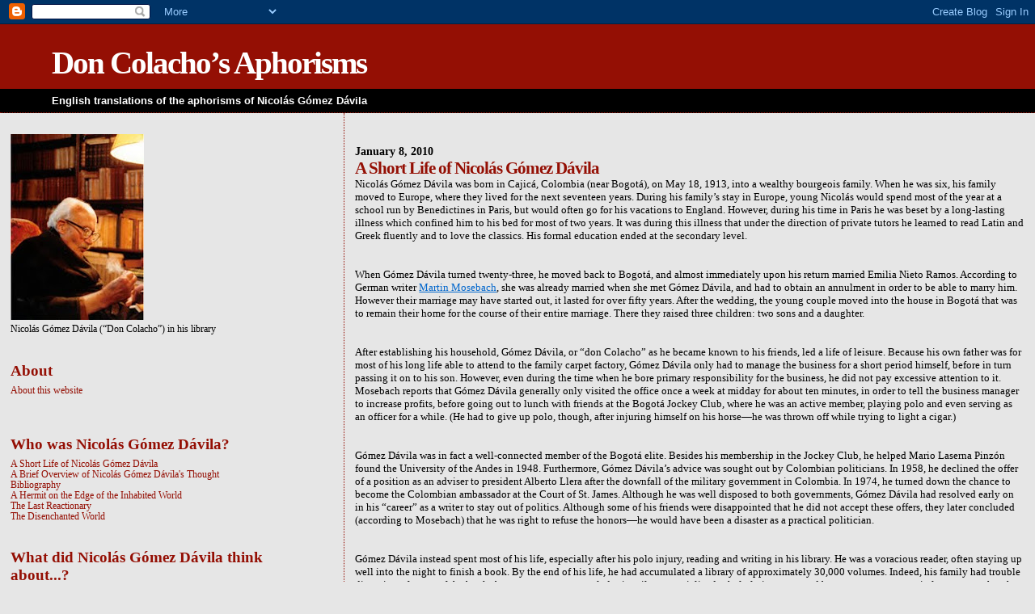

--- FILE ---
content_type: text/html; charset=UTF-8
request_url: https://don-colacho.blogspot.com/2010/01/short-life-of-nicolas-gomez-davila.html
body_size: 11573
content:
<!DOCTYPE html>
<html dir='ltr'>
<head>
<link href='https://www.blogger.com/static/v1/widgets/2944754296-widget_css_bundle.css' rel='stylesheet' type='text/css'/>
<meta content='text/html; charset=UTF-8' http-equiv='Content-Type'/>
<meta content='blogger' name='generator'/>
<link href='https://don-colacho.blogspot.com/favicon.ico' rel='icon' type='image/x-icon'/>
<link href='http://don-colacho.blogspot.com/2010/01/short-life-of-nicolas-gomez-davila.html' rel='canonical'/>
<link rel="alternate" type="application/atom+xml" title="Don Colacho&#8217;s Aphorisms - Atom" href="https://don-colacho.blogspot.com/feeds/posts/default" />
<link rel="alternate" type="application/rss+xml" title="Don Colacho&#8217;s Aphorisms - RSS" href="https://don-colacho.blogspot.com/feeds/posts/default?alt=rss" />
<link rel="service.post" type="application/atom+xml" title="Don Colacho&#8217;s Aphorisms - Atom" href="https://www.blogger.com/feeds/9103470436492135295/posts/default" />

<link rel="alternate" type="application/atom+xml" title="Don Colacho&#8217;s Aphorisms - Atom" href="https://don-colacho.blogspot.com/feeds/8742194887227902382/comments/default" />
<!--Can't find substitution for tag [blog.ieCssRetrofitLinks]-->
<meta content='http://don-colacho.blogspot.com/2010/01/short-life-of-nicolas-gomez-davila.html' property='og:url'/>
<meta content='A Short Life of Nicolás Gómez Dávila' property='og:title'/>
<meta content='Nicolás Gómez Dávila was born in Cajicá, Colombia (near Bogotá), on May 18, 1913, into a wealthy bourgeois family. When he was six, his fami...' property='og:description'/>
<title>Don Colacho&#8217;s Aphorisms: A Short Life of Nicolás Gómez Dávila</title>
<style id='page-skin-1' type='text/css'><!--
/*
* Blogger Template Style
*
* Sand Dollar
* by Jason Sutter
* Updated by Blogger Team
*/
body {
margin:0px;
padding:0px;
background:#e6e6e6;
color:#000000;
font-size: small;
}
#outer-wrapper {
font:normal normal 100% Georgia, Times, serif;
}
a {
color:#0066CC;
}
a:hover {
color:#940f04;
}
a img {
border-width: 0;
}
#content-wrapper {
padding-top: 0;
padding-right: 1em;
padding-bottom: 0;
padding-left: 1em;
}
@media all  {
div#main {
float:right;
width:66%;
padding-top:30px;
padding-right:0;
padding-bottom:10px;
padding-left:1em;
border-left:dotted 1px #940f04;
word-wrap: break-word; /* fix for long text breaking sidebar float in IE */
overflow: hidden;     /* fix for long non-text content breaking IE sidebar float */
}
div#sidebar {
margin-top:20px;
margin-right:0px;
margin-bottom:0px;
margin-left:0;
padding:0px;
text-align:left;
float: left;
width: 31%;
word-wrap: break-word; /* fix for long text breaking sidebar float in IE */
overflow: hidden;     /* fix for long non-text content breaking IE sidebar float */
}
}
@media handheld  {
div#main {
float:none;
width:90%;
}
div#sidebar {
padding-top:30px;
padding-right:7%;
padding-bottom:10px;
padding-left:3%;
}
}
#header {
padding-top:0px;
padding-right:0px;
padding-bottom:0px;
padding-left:0px;
margin-top:0px;
margin-right:0px;
margin-bottom:0px;
margin-left:0px;
border-bottom:dotted 1px #940f04;
background:#000000;
}
h1 a:link  {
text-decoration:none;
color:#ffffff
}
h1 a:visited  {
text-decoration:none;
color:#ffffff
}
h1,h2,h3 {
margin: 0;
}
h1 {
padding-top:25px;
padding-right:0px;
padding-bottom:10px;
padding-left:5%;
color:#ffffff;
background:#940f04;
font:normal bold 300% Georgia, Times, serif;
letter-spacing:-2px;
}
h3.post-title {
color:#940f04;
font:normal bold 160% Georgia, Times, serif;
letter-spacing:-1px;
}
h3.post-title a,
h3.post-title a:visited {
color: #940f04;
}
h2.date-header  {
margin-top:10px;
margin-right:0px;
margin-bottom:0px;
margin-left:0px;
color:#000000;
font: normal bold 105% Georgia, Times, serif;
}
h4 {
color:#aa0033;
}
#sidebar h2 {
color:#940f04;
margin:0px;
padding:0px;
font:normal bold 150% Georgia, Times, serif;
}
#sidebar .widget {
margin-top:0px;
margin-right:0px;
margin-bottom:33px;
margin-left:0px;
padding-top:0px;
padding-right:0px;
padding-bottom:0px;
padding-left:0px;
font-size:95%;
}
#sidebar ul {
list-style-type:none;
padding-left: 0;
margin-top: 0;
}
#sidebar li {
margin-top:0px;
margin-right:0px;
margin-bottom:0px;
margin-left:0px;
padding-top:0px;
padding-right:0px;
padding-bottom:0px;
padding-left:0px;
list-style-type:none;
font-size:95%;
}
.description {
padding:0px;
margin-top:7px;
margin-right:12%;
margin-bottom:7px;
margin-left:5%;
color:#ffffff;
background:transparent;
font:bold 100% Verdana,Sans-Serif;
}
.post {
margin-top:0px;
margin-right:0px;
margin-bottom:30px;
margin-left:0px;
}
.post strong {
color:#000000;
font-weight:bold;
}
pre,code {
color:#940f04;
}
strike {
color:#940f04;
}
.post-footer  {
padding:0px;
margin:0px;
color:#000000;
font-size:80%;
}
.post-footer a {
border:none;
color:#0066CC;
text-decoration:none;
}
.post-footer a:hover {
text-decoration:underline;
}
#comments {
padding:0px;
font-size:110%;
font-weight:bold;
}
.comment-author {
margin-top: 10px;
}
.comment-body {
font-size:100%;
font-weight:normal;
color:black;
}
.comment-footer {
padding-bottom:20px;
color:#000000;
font-size:80%;
font-weight:normal;
display:inline;
margin-right:10px
}
.deleted-comment  {
font-style:italic;
color:gray;
}
.comment-link  {
margin-left:.6em;
}
.profile-textblock {
clear: both;
margin-left: 0;
}
.profile-img {
float: left;
margin-top: 0;
margin-right: 5px;
margin-bottom: 5px;
margin-left: 0;
border: 2px solid #940f04;
}
#sidebar a:link  {
color:#940f04;
text-decoration:none;
}
#sidebar a:active  {
color:#ff0000;
text-decoration:none;
}
#sidebar a:visited  {
color:sidebarlinkcolor;
text-decoration:none;
}
#sidebar a:hover {
color:#940f04;
text-decoration:none;
}
.feed-links {
clear: both;
line-height: 2.5em;
}
#blog-pager-newer-link {
float: left;
}
#blog-pager-older-link {
float: right;
}
#blog-pager {
text-align: center;
}
.clear {
clear: both;
}
.widget-content {
margin-top: 0.5em;
}
/** Tweaks for layout editor preview */
body#layout #outer-wrapper {
margin-top: 0;
}
body#layout #main,
body#layout #sidebar {
margin-top: 10px;
padding-top: 0;
}

--></style>
<link href='https://www.blogger.com/dyn-css/authorization.css?targetBlogID=9103470436492135295&amp;zx=e187eb4a-f27a-4a3e-af08-04158cf2617d' media='none' onload='if(media!=&#39;all&#39;)media=&#39;all&#39;' rel='stylesheet'/><noscript><link href='https://www.blogger.com/dyn-css/authorization.css?targetBlogID=9103470436492135295&amp;zx=e187eb4a-f27a-4a3e-af08-04158cf2617d' rel='stylesheet'/></noscript>
<meta name='google-adsense-platform-account' content='ca-host-pub-1556223355139109'/>
<meta name='google-adsense-platform-domain' content='blogspot.com'/>

</head>
<body>
<div class='navbar section' id='navbar'><div class='widget Navbar' data-version='1' id='Navbar1'><script type="text/javascript">
    function setAttributeOnload(object, attribute, val) {
      if(window.addEventListener) {
        window.addEventListener('load',
          function(){ object[attribute] = val; }, false);
      } else {
        window.attachEvent('onload', function(){ object[attribute] = val; });
      }
    }
  </script>
<div id="navbar-iframe-container"></div>
<script type="text/javascript" src="https://apis.google.com/js/platform.js"></script>
<script type="text/javascript">
      gapi.load("gapi.iframes:gapi.iframes.style.bubble", function() {
        if (gapi.iframes && gapi.iframes.getContext) {
          gapi.iframes.getContext().openChild({
              url: 'https://www.blogger.com/navbar/9103470436492135295?po\x3d8742194887227902382\x26origin\x3dhttps://don-colacho.blogspot.com',
              where: document.getElementById("navbar-iframe-container"),
              id: "navbar-iframe"
          });
        }
      });
    </script><script type="text/javascript">
(function() {
var script = document.createElement('script');
script.type = 'text/javascript';
script.src = '//pagead2.googlesyndication.com/pagead/js/google_top_exp.js';
var head = document.getElementsByTagName('head')[0];
if (head) {
head.appendChild(script);
}})();
</script>
</div></div>
<div id='outer-wrapper'><div id='wrap2'>
<!-- skip links for text browsers -->
<span id='skiplinks' style='display:none;'>
<a href='#main'>skip to main </a> |
      <a href='#sidebar'>skip to sidebar</a>
</span>
<div id='header-wrapper'>
<div class='header section' id='header'><div class='widget Header' data-version='1' id='Header1'>
<div id='header-inner'>
<div class='titlewrapper'>
<h1 class='title'>
<a href='https://don-colacho.blogspot.com/'>
Don Colacho&#8217;s Aphorisms
</a>
</h1>
</div>
<div class='descriptionwrapper'>
<p class='description'><span>English translations of the aphorisms of Nicolás Gómez Dávila</span></p>
</div>
</div>
</div></div>
</div>
<div id='content-wrapper'>
<div id='crosscol-wrapper' style='text-align:center'>
<div class='crosscol no-items section' id='crosscol'></div>
</div>
<div id='main-wrapper'>
<div class='main section' id='main'><div class='widget Blog' data-version='1' id='Blog1'>
<div class='blog-posts hfeed'>

          <div class="date-outer">
        
<h2 class='date-header'><span>January 8, 2010</span></h2>

          <div class="date-posts">
        
<div class='post-outer'>
<div class='post hentry uncustomized-post-template' itemprop='blogPost' itemscope='itemscope' itemtype='http://schema.org/BlogPosting'>
<meta content='9103470436492135295' itemprop='blogId'/>
<meta content='8742194887227902382' itemprop='postId'/>
<a name='8742194887227902382'></a>
<h3 class='post-title entry-title' itemprop='name'>
A Short Life of Nicolás Gómez Dávila
</h3>
<div class='post-header'>
<div class='post-header-line-1'></div>
</div>
<div class='post-body entry-content' id='post-body-8742194887227902382' itemprop='description articleBody'>
Nicolás Gómez Dávila was born in Cajicá, Colombia (near Bogotá), on May 18, 1913, into a wealthy bourgeois family. When he was six, his family moved to Europe, where they lived for the next seventeen years. During his family&#8217;s stay in Europe, young Nicolás would spend most of the year at a school run by Benedictines in Paris, but would often go for his vacations to England. However, during his time in Paris he was beset by a long-lasting illness which confined him to his bed for most of two years. It was during this illness that under the direction of private tutors he learned to read Latin and Greek fluently and to love the classics. His formal education ended at the secondary level.<br /><br /><br />When Gómez Dávila turned twenty-three, he moved back to Bogotá, and almost immediately upon his return married Emilia Nieto Ramos. According to German writer <a href="http://www.glanzundelend.de/glanzneu/gomezdavila.htm">Martin Mosebach</a>, she was already married when she met Gómez Dávila, and had to obtain an annulment in order to be able to marry him. However their marriage may have started out, it lasted for over fifty years. After the wedding, the young couple moved into the house in Bogotá that was to remain their home for the course of their entire marriage. There they raised three children: two sons and a daughter.<br /><br /><br />After establishing his household, Gómez Dávila, or &#8220;don Colacho&#8221; as he became known to his friends, led a life of leisure. Because his own father was for most of his long life able to attend to the family carpet factory, Gómez Dávila only had to manage the business for a short period himself, before in turn passing it on to his son. However, even during the time when he bore primary responsibility for the business, he did not pay excessive attention to it. Mosebach reports that Gómez Dávila generally only visited the office once a week at midday for about ten minutes, in order to tell the business manager to increase profits, before going out to lunch with friends at the Bogotá Jockey Club, where he was an active member, playing polo and even serving as an officer for a while. (He had to give up polo, though, after injuring himself on his horse&#8212;he was thrown off while trying to light a cigar.)<br /><br /><br />Gómez Dávila was in fact a well-connected member of the Bogotá elite. Besides his membership in the Jockey Club, he helped Mario Laserna Pinzón found the University of the Andes in 1948. Furthermore, Gómez Dávila&#8217;s advice was sought out by Colombian politicians. In 1958, he declined the offer of a position as an adviser to president Alberto Llera after the downfall of the military government in Colombia. In 1974, he turned down the chance to become the Colombian ambassador at the Court of St. James. Although he was well disposed to both governments, Gómez Dávila had resolved early on in his &#8220;career&#8221; as a writer to stay out of politics. Although some of his friends were disappointed that he did not accept these offers, they later concluded (according to Mosebach) that he was right to refuse the honors&#8212;he would have been a disaster as a practical politician.<br /><br /><br />Gómez Dávila instead spent most of his life, especially after his polo injury, reading and writing in his library. He was a voracious reader, often staying up well into the night to finish a book. By the end of his life, he had accumulated a library of approximately 30,000 volumes. Indeed, his family had trouble disposing of many of the books because so many appealed primarily to specialized scholarly interests, and because so many were in languages other than Spanish. (Diego Pizano states in <a href="http://www.elespectador.com/impreso/cultura/articuloimpreso142206-don-nicolas-gomez-davila-y-su-biblioteca">this article</a> that Colombia&#8217;s Banco de la República has recently decided to acquire the library.) Gómez Dávila, besides learning French, English, Latin, and Greek during his childhood, could read German, Italian, and Portuguese, and was even reportedly learning Danish before his death in order to be able to read Søren Kierkegaard in the original. According to Francisco Pizano, Gómez Dávila regretted that he never succeeded in learning Russian&#8212;he started learning it too late in life. In addition to reading, Gómez Dávila enjoyed the company of friends whom he regularly invited to his home for lunch on Sunday afternoons. After the meal, he would retreat into his library with his friends for hours-long, wide-ranging discussions.<br /><br /><br />The result of all this reading and discussion can be found in our author&#8217;s works. Gómez Dávila, however, published these works only very reluctantly during his lifetime. Indeed, his first two works were available only to his family and friends in private editions. In 1954, at the urging of his brother Ignacio, he published <em>Notas</em> (<em>Notes</em>), a collection of aphorisms and short reflections, most no longer than a few paragraphs. In 1959, he published <em>Textos I</em> (<em>Texts I</em>), a collection of essays. The intended second volume never appeared. For nearly twenty years after these hesitant forays into publishing, Gómez Dávila re-worked what he had already produced into the aphorisms which constitute the bulk of his output as an author and for which he is best known. This period of silence ended in 1977 with the publication of two volumes of <em>Escolios a un Texto Implícito</em> (<em>Scholia on the Margin of an Implicit Text</em>). This collection of aphorism was followed in 1986 by two more volumes of <em>Nuevos Escolios a un Texto Implícito</em> (<em>New Scholia on the Margin of an Implicit Text</em>). A final volume of aphorisms was published in 1992 as <em>Sucesivos Escolios a un Texto Implícito</em> (<em>Further Scholia on the Margin of an Implicit Text</em>). Late in life, Gómez Dávila also wrote two shorter pieces. The first, <em>De iure</em> (<em>De jure</em>) was printed in the spring 1988 issue of the <em>Revista del Colegio Mayor de Nuestra Señora del Rosario</em>. His final work, <a href="http://www.letraslibres.com/index.php?art=12886"><em>El Reaccionario Auténtico</em> </a>(<em>The Authentic Reactionary</em>) was published posthumously in the spring 1995 issue of the <em>Revista de la Universidad de Antioquia</em>; it is perhaps the most programmatic of his works. None of these works was published commercially, and none was ever printed in any great numbers during his lifetime. <em>Notas</em>, <em>Textos I</em>, and all five volumes of <em>Escolios</em> have recently been made available again by <a href="http://www.villegaseditores.com/">Villegas Editores</a>, a Bogotá publisher. Villegas Editores has also put out a single-volume selection of aphorisms, compiled by Gómez Dávila's daughter, Rosa Emilia Gómez de Restrepo, entitled <em>Escolios a un Texto Implícito: Selección</em>.<br /><br /><br />Gómez Dávila himself did nothing to attract attention to his work. Indeed, his deliberate choice of obscure publishing houses and tiny printing runs seems almost intended to condemn his works to oblivion. Word of Gómez Dávila, however, began to spread slowly toward the end of his own lifetime. Strangely enough, he became best known not in his native Colombia or in other Spanish-speaking countries, but in the German-speaking world. Philosopher Dietrich von Hidlebrand apparently was the first to make any reference in print in Germany to Gómez Dávila. A few years before his death, German translations of his aphorisms began to appear at the <a href="http://www.karolinger.at/">Karolinger Verlag </a>in Vienna. Among the Germans who have professed their admiration of Gómez Dávila are several noted writers, including the late <a href="http://en.wikipedia.org/wiki/Ernst_J%C3%BCnger">Ernst Jünger</a>, <a href="http://de.wikipedia.org/wiki/Martin_Mosebach">Martin Mosebach</a>, and <a href="http://en.wikipedia.org/wiki/Botho_Strau%C3%9F">Botho Strauß</a>. Since his &#8220;discovery,&#8221; knowledge of his work has spread in other countries in Europe due to the work of a small group of devoted admirers, most especially the late <a href="http://it.wikipedia.org/wiki/Franco_Volpi_%28filosofo%29">Franco Volpi </a>in Italy. Translations of his works are now also available in French, Italian, and Polish.<br /><br /><br />Gómez Dávila died in his library on the eve of his 81st birthday, on May 17, 1994.
<div style='clear: both;'></div>
</div>
<div class='post-footer'>
<div class='post-footer-line post-footer-line-1'>
<span class='post-author vcard'>
</span>
<span class='post-timestamp'>
at
<meta content='http://don-colacho.blogspot.com/2010/01/short-life-of-nicolas-gomez-davila.html' itemprop='url'/>
<a class='timestamp-link' href='https://don-colacho.blogspot.com/2010/01/short-life-of-nicolas-gomez-davila.html' rel='bookmark' title='permanent link'><abbr class='published' itemprop='datePublished' title='2010-01-08T14:32:00-06:00'>2:32&#8239;PM</abbr></a>
</span>
<span class='post-comment-link'>
</span>
<span class='post-icons'>
<span class='item-control blog-admin pid-1057958222'>
<a href='https://www.blogger.com/post-edit.g?blogID=9103470436492135295&postID=8742194887227902382&from=pencil' title='Edit Post'>
<img alt='' class='icon-action' height='18' src='https://resources.blogblog.com/img/icon18_edit_allbkg.gif' width='18'/>
</a>
</span>
</span>
<div class='post-share-buttons goog-inline-block'>
</div>
</div>
<div class='post-footer-line post-footer-line-2'>
<span class='post-labels'>
</span>
</div>
<div class='post-footer-line post-footer-line-3'>
<span class='post-location'>
</span>
</div>
</div>
</div>
<div class='comments' id='comments'>
<a name='comments'></a>
<h4>No comments:</h4>
<div id='Blog1_comments-block-wrapper'>
<dl class='avatar-comment-indent' id='comments-block'>
</dl>
</div>
<p class='comment-footer'>
<div class='comment-form'>
<a name='comment-form'></a>
<h4 id='comment-post-message'>Post a Comment</h4>
<p>
</p>
<a href='https://www.blogger.com/comment/frame/9103470436492135295?po=8742194887227902382&hl=en&saa=85391&origin=https://don-colacho.blogspot.com' id='comment-editor-src'></a>
<iframe allowtransparency='true' class='blogger-iframe-colorize blogger-comment-from-post' frameborder='0' height='410px' id='comment-editor' name='comment-editor' src='' width='100%'></iframe>
<script src='https://www.blogger.com/static/v1/jsbin/1345082660-comment_from_post_iframe.js' type='text/javascript'></script>
<script type='text/javascript'>
      BLOG_CMT_createIframe('https://www.blogger.com/rpc_relay.html');
    </script>
</div>
</p>
</div>
</div>

        </div></div>
      
</div>
<div class='blog-pager' id='blog-pager'>
<span id='blog-pager-newer-link'>
<a class='blog-pager-newer-link' href='https://don-colacho.blogspot.com/2010/01/bibliography.html' id='Blog1_blog-pager-newer-link' title='Newer Post'>Newer Post</a>
</span>
<a class='home-link' href='https://don-colacho.blogspot.com/'>Home</a>
</div>
<div class='clear'></div>
<div class='post-feeds'>
<div class='feed-links'>
Subscribe to:
<a class='feed-link' href='https://don-colacho.blogspot.com/feeds/8742194887227902382/comments/default' target='_blank' type='application/atom+xml'>Post Comments (Atom)</a>
</div>
</div>
</div></div>
</div>
<div id='sidebar-wrapper'>
<div class='sidebar section' id='sidebar'><div class='widget Image' data-version='1' id='Image1'>
<div class='widget-content'>
<img alt='' height='230' id='Image1_img' src='//3.bp.blogspot.com/_zkvUQ2OaUwE/S0ebvEppErI/AAAAAAAAAFA/86kf6uUTkgg/S230/ngd-lighting+up.jpg' width='165'/>
<br/>
<span class='caption'>Nicolás Gómez Dávila (&#8220;Don Colacho&#8221;) in his library</span>
</div>
<div class='clear'></div>
</div><div class='widget Text' data-version='1' id='Text2'>
<h2 class='title'>About</h2>
<div class='widget-content'>
<a href="http://don-colacho.blogspot.com/2010/01/about.html">About this website</a><br /><br />
</div>
<div class='clear'></div>
</div><div class='widget LinkList' data-version='1' id='LinkList2'>
<h2>Who was Nicolás Gómez Dávila?</h2>
<div class='widget-content'>
<ul>
<li><a href='http://don-colacho.blogspot.com/2010/01/short-life-of-nicolas-gomez-davila.html'>A Short Life of Nicolás Gómez Dávila</a></li>
<li><a href='http://don-colacho.blogspot.com/2010/01/brief-overview-of-nicolas-gomez-davilas.html'>A Brief Overview of Nicolás Gómez Dávila's Thought</a></li>
<li><a href='http://don-colacho.blogspot.com/2010/01/bibliography.html'>Bibliography</a></li>
<li><a href='http://don-colacho.blogspot.com/2010/01/hermit-on-edge-of-inhabited-world.html'>A Hermit on the Edge of the Inhabited World</a></li>
<li><a href='http://don-colacho.blogspot.com/2010/01/authentic-reactionary.html'>The Last Reactionary</a></li>
<li><a href='http://don-colacho.blogspot.com/2010/01/disenchanted-world.html'>The Disenchanted World</a></li>
</ul>
<div class='clear'></div>
</div>
</div><div class='widget LinkList' data-version='1' id='LinkList3'>
<h2>What did Nicolás Gómez Dávila think about...?</h2>
<div class='widget-content'>
<ul>
<li><a href='http://don-colacho.blogspot.com/2010/01/god-religion.html'>God & Religion</a></li>
<li><a href='http://don-colacho.blogspot.com/2010/01/gnosticism.html'>Gnosticism</a></li>
<li><a href='http://don-colacho.blogspot.com/2010/01/politics-law-society.html'>Politics, Law & Society</a></li>
<li><a href='http://don-colacho.blogspot.com/2010/01/democracy-equality.html'>Democracy & Equality</a></li>
<li><a href='http://don-colacho.blogspot.com/2010/01/liberty-liberties.html'>Liberty & Liberties</a></li>
<li><a href='http://don-colacho.blogspot.com/2010/01/reaction-reactionaries.html'>Reaction & the Reactionary</a></li>
<li><a href='http://don-colacho.blogspot.com/2010/01/progress-progressives.html'>Progress & Progressives</a></li>
<li><a href='http://don-colacho.blogspot.com/2010/01/revolutions-revolutionaries.html'>Revolutions & Revolutionaries</a></li>
<li><a href='http://don-colacho.blogspot.com/2010/01/marx-marxists.html'>Marx & Marxists</a></li>
<li><a href='http://don-colacho.blogspot.com/2010/01/bourgeoisie.html'>The Bourgeoisie & Capitalism</a></li>
<li><a href='http://don-colacho.blogspot.com/2010/01/technique-technology.html'>Technique & Technology</a></li>
<li><a href='http://don-colacho.blogspot.com/2010/01/intelligence-wisdom-stupidity.html'>Intelligence & Wisdom (& Stupidity)</a></li>
<li><a href='http://don-colacho.blogspot.com/2010/01/problems-solutions.html'>Problems & Solutions</a></li>
<li><a href='http://don-colacho.blogspot.com/2010/01/philosophy.html'>Philosophy</a></li>
<li><a href='http://don-colacho.blogspot.com/2011/01/hierarchical-axiology.html'>Hierarchical Axiology</a></li>
<li><a href='http://don-colacho.blogspot.com/2010/01/history-historiography.html'>History & Historiography</a></li>
<li><a href='http://don-colacho.blogspot.com/2010/01/arts-letters.html'>Arts & Letters</a></li>
<li><a href='http://don-colacho.blogspot.com/2010/01/virtue-vice.html'>Virtue & Vice</a></li>
<li><a href='http://don-colacho.blogspot.com/2010/01/love-sensuality.html'>Love & Sensuality</a></li>
<li><a href='http://don-colacho.blogspot.com/2010/01/taste-manners-sentiments.html'>Taste, Manners, Sentiments</a></li>
<li><a href='http://don-colacho.blogspot.com/2010/01/art-of-writing.html'>The Art of Writing</a></li>
<li><a href='http://don-colacho.blogspot.com/2010/01/index-of-labels.html'>Index</a></li>
</ul>
<div class='clear'></div>
</div>
</div><div class='widget LinkList' data-version='1' id='LinkList1'>
<h2>Links</h2>
<div class='widget-content'>
<ul>
<li><a href='http://don-colacho.blogspot.com/2010/01/internet-resources.html'>Internet Resources</a></li>
</ul>
<div class='clear'></div>
</div>
</div><div class='widget Text' data-version='1' id='Text1'>
<h2 class='title'>Epigraphs</h2>
<div class='widget-content'>
&#8220;Quel fanatisme!&#8221; exclama le pharmacien, en se penchant vers le notaire.<br/>(Gustave Flaubert, <em>Madame Bovary</em>, Part 2, Chapter 8)<br/><br/>&#161;Oh! Pues si no me entienden--respondió Sancho&#8212;no es maravilla que mis sentencias sean tenidas por disparates.<br/>(Cervantes, <em>Don Quixote</em>, Part 2, Chapter 19)<br/><br/>ὀλιγόστιχα μέν, δυνάμεως δὲ μεστὰ.<br/>(Diogenes Laërtius, <em>Lives and Opinions of Eminent Philosophers</em>, Book VII, <em>Life of Herillus</em>)<br/><br/>A hand, a foot, a leg, a head,<br/>Stood for the whole to be imaginèd.<br/>(Shakespeare, <em>The Rape of Lucrece</em>, ll. 1427-8)<br/><br/>Aux meilleurs esprits<br/>Que d'erreurs promises!<br/>Ni vu ni connu,<br/>Le temps d'un sein nu<br/>Entre deux chemises!<br/>(Paul Valéry, <em>Le Sylphe</em>)<br/><br/>Daß es sich hier um die lange Logik einer ganz bestimmten philosophischen Sensibilität handelt und nicht um ein Durcheinander von hundert beliebigen Paradoxien und Heterodoxien, ich glaube, davon ist auch meinen wohlwollendsten Lesern nichts aufgegangen.<br/>(Nietzsche, Letter to Georg Brandes, 8 January 1888)<br/><br/>Et miraris quod paucis placeo cui cum paucis convenit, cui omnia fere aliter videntur ac vulgo, a quo semper quod longissime abest id penitus rectum iter censeo.<br/>(Petrarch, <em>Epistolae de Rebus Familiaribus</em>, Book XIX, Letter 7)<br/><br/><span style="font-weight: bold;">For a translation and explanation of these epigraphs, click </span><a style="font-weight: bold;" href="http://don-colacho.blogspot.com/2011/03/epigraphs.html">here</a><span style="font-weight: bold;">.</span><br/>
</div>
<div class='clear'></div>
</div><div class='widget BlogSearch' data-version='1' id='BlogSearch1'>
<h2 class='title'>Search This Blog</h2>
<div class='widget-content'>
<div id='BlogSearch1_form'>
<form action='https://don-colacho.blogspot.com/search' class='gsc-search-box' target='_top'>
<table cellpadding='0' cellspacing='0' class='gsc-search-box'>
<tbody>
<tr>
<td class='gsc-input'>
<input autocomplete='off' class='gsc-input' name='q' size='10' title='search' type='text' value=''/>
</td>
<td class='gsc-search-button'>
<input class='gsc-search-button' title='search' type='submit' value='Search'/>
</td>
</tr>
</tbody>
</table>
</form>
</div>
</div>
<div class='clear'></div>
</div><div class='widget Followers' data-version='1' id='Followers1'>
<h2 class='title'>Followers</h2>
<div class='widget-content'>
<div id='Followers1-wrapper'>
<div style='margin-right:2px;'>
<div><script type="text/javascript" src="https://apis.google.com/js/platform.js"></script>
<div id="followers-iframe-container"></div>
<script type="text/javascript">
    window.followersIframe = null;
    function followersIframeOpen(url) {
      gapi.load("gapi.iframes", function() {
        if (gapi.iframes && gapi.iframes.getContext) {
          window.followersIframe = gapi.iframes.getContext().openChild({
            url: url,
            where: document.getElementById("followers-iframe-container"),
            messageHandlersFilter: gapi.iframes.CROSS_ORIGIN_IFRAMES_FILTER,
            messageHandlers: {
              '_ready': function(obj) {
                window.followersIframe.getIframeEl().height = obj.height;
              },
              'reset': function() {
                window.followersIframe.close();
                followersIframeOpen("https://www.blogger.com/followers/frame/9103470436492135295?colors\x3dCgt0cmFuc3BhcmVudBILdHJhbnNwYXJlbnQaByMwMDAwMDAiByM5NDBmMDQqByNlNmU2ZTYyByM5NDBmMDQ6ByMwMDAwMDBCByM5NDBmMDRKByMwMDAwMDBSByM5NDBmMDRaC3RyYW5zcGFyZW50\x26pageSize\x3d21\x26hl\x3den\x26origin\x3dhttps://don-colacho.blogspot.com");
              },
              'open': function(url) {
                window.followersIframe.close();
                followersIframeOpen(url);
              }
            }
          });
        }
      });
    }
    followersIframeOpen("https://www.blogger.com/followers/frame/9103470436492135295?colors\x3dCgt0cmFuc3BhcmVudBILdHJhbnNwYXJlbnQaByMwMDAwMDAiByM5NDBmMDQqByNlNmU2ZTYyByM5NDBmMDQ6ByMwMDAwMDBCByM5NDBmMDRKByMwMDAwMDBSByM5NDBmMDRaC3RyYW5zcGFyZW50\x26pageSize\x3d21\x26hl\x3den\x26origin\x3dhttps://don-colacho.blogspot.com");
  </script></div>
</div>
</div>
<div class='clear'></div>
</div>
</div><div class='widget Profile' data-version='1' id='Profile1'>
<h2>About Me</h2>
<div class='widget-content'>
<dl class='profile-datablock'>
<dt class='profile-data'>
<a class='profile-name-link g-profile' href='https://www.blogger.com/profile/10825489013036249581' rel='author' style='background-image: url(//www.blogger.com/img/logo-16.png);'>
Stephen
</a>
</dt>
</dl>
<a class='profile-link' href='https://www.blogger.com/profile/10825489013036249581' rel='author'>View my complete profile</a>
<div class='clear'></div>
</div>
</div></div>
</div>
<!-- spacer for skins that want sidebar and main to be the same height-->
<div class='clear'>&#160;</div>
</div>
<!-- end content-wrapper -->
</div></div>
<!-- end outer-wrapper -->

<script type="text/javascript" src="https://www.blogger.com/static/v1/widgets/3845888474-widgets.js"></script>
<script type='text/javascript'>
window['__wavt'] = 'AOuZoY6JGOE9AIjb73zQqjJ7j2Sxlo2Q_A:1768488447747';_WidgetManager._Init('//www.blogger.com/rearrange?blogID\x3d9103470436492135295','//don-colacho.blogspot.com/2010/01/short-life-of-nicolas-gomez-davila.html','9103470436492135295');
_WidgetManager._SetDataContext([{'name': 'blog', 'data': {'blogId': '9103470436492135295', 'title': 'Don Colacho\u2019s Aphorisms', 'url': 'https://don-colacho.blogspot.com/2010/01/short-life-of-nicolas-gomez-davila.html', 'canonicalUrl': 'http://don-colacho.blogspot.com/2010/01/short-life-of-nicolas-gomez-davila.html', 'homepageUrl': 'https://don-colacho.blogspot.com/', 'searchUrl': 'https://don-colacho.blogspot.com/search', 'canonicalHomepageUrl': 'http://don-colacho.blogspot.com/', 'blogspotFaviconUrl': 'https://don-colacho.blogspot.com/favicon.ico', 'bloggerUrl': 'https://www.blogger.com', 'hasCustomDomain': false, 'httpsEnabled': true, 'enabledCommentProfileImages': true, 'gPlusViewType': 'FILTERED_POSTMOD', 'adultContent': false, 'analyticsAccountNumber': '', 'encoding': 'UTF-8', 'locale': 'en', 'localeUnderscoreDelimited': 'en', 'languageDirection': 'ltr', 'isPrivate': false, 'isMobile': false, 'isMobileRequest': false, 'mobileClass': '', 'isPrivateBlog': false, 'isDynamicViewsAvailable': true, 'feedLinks': '\x3clink rel\x3d\x22alternate\x22 type\x3d\x22application/atom+xml\x22 title\x3d\x22Don Colacho\u2019s Aphorisms - Atom\x22 href\x3d\x22https://don-colacho.blogspot.com/feeds/posts/default\x22 /\x3e\n\x3clink rel\x3d\x22alternate\x22 type\x3d\x22application/rss+xml\x22 title\x3d\x22Don Colacho\u2019s Aphorisms - RSS\x22 href\x3d\x22https://don-colacho.blogspot.com/feeds/posts/default?alt\x3drss\x22 /\x3e\n\x3clink rel\x3d\x22service.post\x22 type\x3d\x22application/atom+xml\x22 title\x3d\x22Don Colacho\u2019s Aphorisms - Atom\x22 href\x3d\x22https://www.blogger.com/feeds/9103470436492135295/posts/default\x22 /\x3e\n\n\x3clink rel\x3d\x22alternate\x22 type\x3d\x22application/atom+xml\x22 title\x3d\x22Don Colacho\u2019s Aphorisms - Atom\x22 href\x3d\x22https://don-colacho.blogspot.com/feeds/8742194887227902382/comments/default\x22 /\x3e\n', 'meTag': '', 'adsenseHostId': 'ca-host-pub-1556223355139109', 'adsenseHasAds': false, 'adsenseAutoAds': false, 'boqCommentIframeForm': true, 'loginRedirectParam': '', 'view': '', 'dynamicViewsCommentsSrc': '//www.blogblog.com/dynamicviews/4224c15c4e7c9321/js/comments.js', 'dynamicViewsScriptSrc': '//www.blogblog.com/dynamicviews/f9a985b7a2d28680', 'plusOneApiSrc': 'https://apis.google.com/js/platform.js', 'disableGComments': true, 'interstitialAccepted': false, 'sharing': {'platforms': [{'name': 'Get link', 'key': 'link', 'shareMessage': 'Get link', 'target': ''}, {'name': 'Facebook', 'key': 'facebook', 'shareMessage': 'Share to Facebook', 'target': 'facebook'}, {'name': 'BlogThis!', 'key': 'blogThis', 'shareMessage': 'BlogThis!', 'target': 'blog'}, {'name': 'X', 'key': 'twitter', 'shareMessage': 'Share to X', 'target': 'twitter'}, {'name': 'Pinterest', 'key': 'pinterest', 'shareMessage': 'Share to Pinterest', 'target': 'pinterest'}, {'name': 'Email', 'key': 'email', 'shareMessage': 'Email', 'target': 'email'}], 'disableGooglePlus': true, 'googlePlusShareButtonWidth': 0, 'googlePlusBootstrap': '\x3cscript type\x3d\x22text/javascript\x22\x3ewindow.___gcfg \x3d {\x27lang\x27: \x27en\x27};\x3c/script\x3e'}, 'hasCustomJumpLinkMessage': false, 'jumpLinkMessage': 'Read more', 'pageType': 'item', 'postId': '8742194887227902382', 'pageName': 'A Short Life of Nicol\xe1s G\xf3mez D\xe1vila', 'pageTitle': 'Don Colacho\u2019s Aphorisms: A Short Life of Nicol\xe1s G\xf3mez D\xe1vila'}}, {'name': 'features', 'data': {}}, {'name': 'messages', 'data': {'edit': 'Edit', 'linkCopiedToClipboard': 'Link copied to clipboard!', 'ok': 'Ok', 'postLink': 'Post Link'}}, {'name': 'template', 'data': {'isResponsive': false, 'isAlternateRendering': false, 'isCustom': false}}, {'name': 'view', 'data': {'classic': {'name': 'classic', 'url': '?view\x3dclassic'}, 'flipcard': {'name': 'flipcard', 'url': '?view\x3dflipcard'}, 'magazine': {'name': 'magazine', 'url': '?view\x3dmagazine'}, 'mosaic': {'name': 'mosaic', 'url': '?view\x3dmosaic'}, 'sidebar': {'name': 'sidebar', 'url': '?view\x3dsidebar'}, 'snapshot': {'name': 'snapshot', 'url': '?view\x3dsnapshot'}, 'timeslide': {'name': 'timeslide', 'url': '?view\x3dtimeslide'}, 'isMobile': false, 'title': 'A Short Life of Nicol\xe1s G\xf3mez D\xe1vila', 'description': 'Nicol\xe1s G\xf3mez D\xe1vila was born in Cajic\xe1, Colombia (near Bogot\xe1), on May 18, 1913, into a wealthy bourgeois family. When he was six, his fami...', 'url': 'https://don-colacho.blogspot.com/2010/01/short-life-of-nicolas-gomez-davila.html', 'type': 'item', 'isSingleItem': true, 'isMultipleItems': false, 'isError': false, 'isPage': false, 'isPost': true, 'isHomepage': false, 'isArchive': false, 'isLabelSearch': false, 'postId': 8742194887227902382}}]);
_WidgetManager._RegisterWidget('_NavbarView', new _WidgetInfo('Navbar1', 'navbar', document.getElementById('Navbar1'), {}, 'displayModeFull'));
_WidgetManager._RegisterWidget('_HeaderView', new _WidgetInfo('Header1', 'header', document.getElementById('Header1'), {}, 'displayModeFull'));
_WidgetManager._RegisterWidget('_BlogView', new _WidgetInfo('Blog1', 'main', document.getElementById('Blog1'), {'cmtInteractionsEnabled': false, 'lightboxEnabled': true, 'lightboxModuleUrl': 'https://www.blogger.com/static/v1/jsbin/3412910831-lbx.js', 'lightboxCssUrl': 'https://www.blogger.com/static/v1/v-css/828616780-lightbox_bundle.css'}, 'displayModeFull'));
_WidgetManager._RegisterWidget('_ImageView', new _WidgetInfo('Image1', 'sidebar', document.getElementById('Image1'), {'resize': false}, 'displayModeFull'));
_WidgetManager._RegisterWidget('_TextView', new _WidgetInfo('Text2', 'sidebar', document.getElementById('Text2'), {}, 'displayModeFull'));
_WidgetManager._RegisterWidget('_LinkListView', new _WidgetInfo('LinkList2', 'sidebar', document.getElementById('LinkList2'), {}, 'displayModeFull'));
_WidgetManager._RegisterWidget('_LinkListView', new _WidgetInfo('LinkList3', 'sidebar', document.getElementById('LinkList3'), {}, 'displayModeFull'));
_WidgetManager._RegisterWidget('_LinkListView', new _WidgetInfo('LinkList1', 'sidebar', document.getElementById('LinkList1'), {}, 'displayModeFull'));
_WidgetManager._RegisterWidget('_TextView', new _WidgetInfo('Text1', 'sidebar', document.getElementById('Text1'), {}, 'displayModeFull'));
_WidgetManager._RegisterWidget('_BlogSearchView', new _WidgetInfo('BlogSearch1', 'sidebar', document.getElementById('BlogSearch1'), {}, 'displayModeFull'));
_WidgetManager._RegisterWidget('_FollowersView', new _WidgetInfo('Followers1', 'sidebar', document.getElementById('Followers1'), {}, 'displayModeFull'));
_WidgetManager._RegisterWidget('_ProfileView', new _WidgetInfo('Profile1', 'sidebar', document.getElementById('Profile1'), {}, 'displayModeFull'));
</script>
</body>
</html>